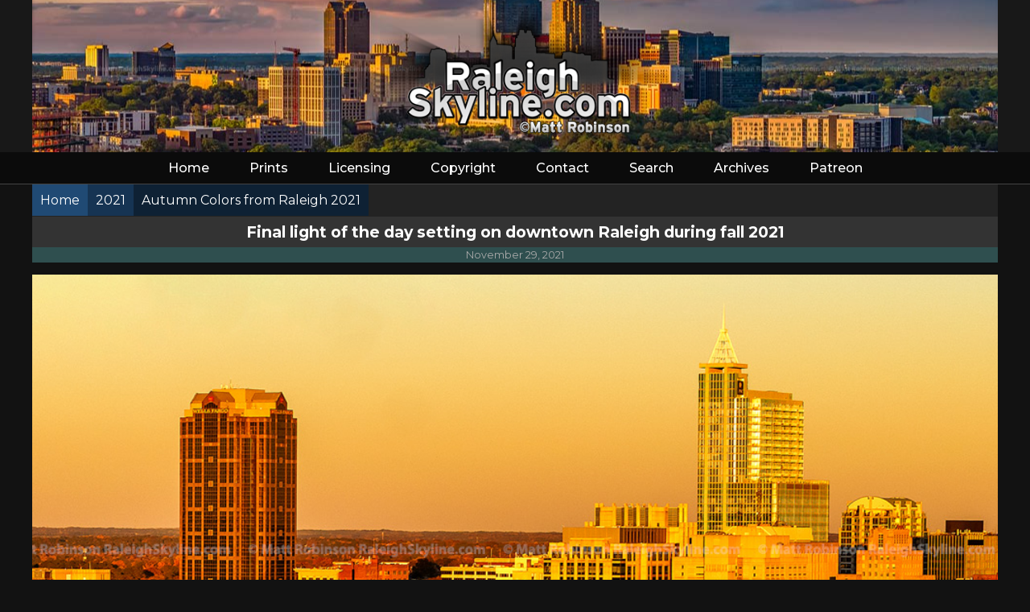

--- FILE ---
content_type: text/html; charset=UTF-8
request_url: https://raleighskyline.com/2021/autumn-colors-from-raleigh-2021/4622/final_light_of_the_day_setting_on_downtown_raleigh_during_fall_2021/
body_size: 2794
content:
<!DOCTYPE html>
<html lang="en">
<head>
    <meta charset="UTF-8">
    <meta name="viewport" content="width=device-width, initial-scale=1.0">
    <title>Final light of the day setting on downtown Raleigh during fall 2021 - RaleighSkyline.com - Raleigh, North Carolina Cityscape Photography by Matt Robinson</title>
    <meta name="description" content="View the image: Final light of the day setting on downtown Raleigh during fall 2021 captured by Matt Robinson.">
    <link rel="canonical" href="https://raleighskyline.com/2021/autumn-colors-from-raleigh-2021/4622/final-light-of-the-day-setting-on-downtown-raleigh-during-fall-2021/">

    <link href="https://fonts.googleapis.com/css2?family=Montserrat:wght@400;500;700&display=swap" rel="stylesheet">
    <link rel="stylesheet" type="text/css" href="https://raleighskyline.com/styles.css">
</head>
<body>
<div class="site-wrapper">

    <header>
    <a href="https://raleighskyline.com/">
    <div class="header-content">
        <div class="logo">
            <img src="https://raleighskyline.com/curvelogo2024.png" alt="Raleigh Skyline Logo">
        </div>
    </div>
    </a>
    <nav>
            <div class="menu-icon" onclick="toggleMenu()">&#9776;</div>
            <ul id="nav-menu">
                <li><a href="https://raleighskyline.com/">Home</a></li>
                <li><a href="https://prints.metroscenes.com/raleigh-skyline">Prints</a></li>
                <li><a href="https://raleighskyline.com/licensing/">Licensing</a></li>
                <li><a href="https://raleighskyline.com/copyright/">Copyright</a></li>
                <li><a href="https://raleighskyline.com/contact/">Contact</a></li>
                <li><a href="https://raleighskyline.com/search/">Search</a></li>
                <li><a href="https://raleighskyline.com/archives/">Archives</a></li>
                <li><a href="https://www.patreon.com/user?u=21566354">Patreon</a></li>
            </ul>
        </nav>
</header>
    <div class="container">

    
    <div class="breadcrumb-search">
        <div class="breadcrumb">
            <a href="/"><span class="breadbase">Home</span></a><a href="/2021/"><span class="breadchild">2021</span></a><a href="/2021/autumn-colors-from-raleigh-2021/"><span class="breadchild2">Autumn Colors from Raleigh 2021</span></a></div>
    </div>

    <div class="page-header">
        <h2 class="page-title">Final light of the day setting on downtown Raleigh during fall 2021</h2>
        <p class="page-date">November 29, 2021</p>
    </div>

    <div class="image-container">
        <img src="https://images.raleighskyline.com/images/2021/autumn-colors-from-raleigh-2021/fall_colors_2021_raleighskyline.com_34.jpg" alt="Final light of the day setting on downtown Raleigh during fall 2021">
        <div class="image-nav">
                            <a href="/2021/autumn-colors-from-raleigh-2021/4618/downtown-raleigh-skyline-fall-2021">&#9664;</a>
                                        <a href="/2021/autumn-colors-from-raleigh-2021/4605/fall-colors-on-wilmington-street">&#9654;</a>
                    </div>
    </div>
    <p class="maincaption">Final light of the day setting on downtown Raleigh during fall 2021</p>
    <div class="image-info">
                    <a class="buy-print" href="/contact/" target="_blank">Inquire for Print or License</a>
                <a class="share-button" href="https://raleighskyline.com/2021/autumn-colors-from-raleigh-2021/4622/final-light-of-the-day-setting-on-downtown-raleigh-during-fall-2021/">Link or Share</a>
    </div>
    <div class="container90">
        <div class="image-details">
            <h3>Photograph Details</h3>
            <p>This photograph was taken from <a href="/search?location=Dorothea+Dix+Park">Dorothea Dix Park</a> and contains <a href="/search?building=PNC+Plaza">PNC Plaza</a>, and <a href="/search?building=Wells+Fargo+Capitol+Center">Wells Fargo Capitol Center</a>.</p>            Direct URL:
            <div class="copy-container">
                <p><span id="linkText">https://raleighskyline.com/2021/autumn-colors-from-raleigh-2021/4622/final-light-of-the-day-setting-on-downtown-raleigh-during-fall-2021/</span></p>
            </div>
            <button id="copyButton" onclick="copyToClipboard()">Copy Link</button>
            <p>From Album: <a href="/2021/autumn-colors-from-raleigh-2021"><span class="breadchild2">Autumn Colors from Raleigh 2021</span></a></p>
            <p>Year: <a href="/2021"><span class="breadchild">2021</span></a></p>
            <p>Author: <a href="/contact/" class="link">Matt Robinson</a></p>
        </div>

        <div class="image-tags">
    <h3>Tags</h3>
    <ul>
                                    <li><a href="/search?tag=autumn">autumn</a></li>
                            <li><a href="/search?tag=colors">colors</a></li>
                            <li><a href="/search?tag=raleigh">raleigh</a></li>
                            <li><a href="/search?tag=2021">2021</a></li>
                            <li><a href="/search?tag=final">final</a></li>
                            <li><a href="/search?tag=light">light</a></li>
                            <li><a href="/search?tag=day">day</a></li>
                            <li><a href="/search?tag=setting">setting</a></li>
                            <li><a href="/search?tag=downtown">downtown</a></li>
                            <li><a href="/search?tag=during">during</a></li>
                            <li><a href="/search?tag=fall">fall</a></li>
                            <li><a href="/search?tag=Dorothea+Dix+Park">Dorothea Dix Park</a></li>
                            <li><a href="/search?tag=PNC+Plaza">PNC Plaza</a></li>
                            <li><a href="/search?tag=Wells+Fargo+Capitol+Center">Wells Fargo Capitol Center</a></li>
                            <li><a href="/search?tag=image">image</a></li>
                            <li><a href="/search?tag=panoramic">panoramic</a></li>
                            <li><a href="/search?tag=view">view</a></li>
                            <li><a href="/search?tag=city">city</a></li>
                            <li><a href="/search?tag=skyline">skyline</a></li>
                            <li><a href="/search?tag=sky">sky</a></li>
                            <li><a href="/search?tag=beautiful">beautiful</a></li>
                            <li><a href="/search?tag=orange">orange</a></li>
                            <li><a href="/search?tag=yellow">yellow</a></li>
                            <li><a href="/search?tag=color">color</a></li>
                            <li><a href="/search?tag=sun">sun</a></li>
                            <li><a href="/search?tag=background">background</a></li>
                            <li><a href="/search?tag=filled">filled</a></li>
                            <li><a href="/search?tag=tall">tall</a></li>
                            <li><a href="/search?tag=buildings">buildings</a></li>
                            <li><a href="/search?tag=skyscrapers">skyscrapers</a></li>
                            <li><a href="/search?tag=trees">trees</a></li>
                            <li><a href="/search?tag=foreground">foreground</a></li>
                            <li><a href="/search?tag=are">are</a></li>
                            <li><a href="/search?tag=covered">covered</a></li>
                            <li><a href="/search?tag=blanket">blanket</a></li>
                            <li><a href="/search?tag=red">red</a></li>
                            <li><a href="/search?tag=leaves">leaves</a></li>
                            <li><a href="/search?tag=indicating">indicating</a></li>
                            <li><a href="/search?tag=that">that</a></li>
                            <li><a href="/search?tag=photo">photo</a></li>
                            <li><a href="/search?tag=was">was</a></li>
                            <li><a href="/search?tag=taken">taken</a></li>
                            <li><a href="/search?tag=season">season</a></li>
                            <li><a href="/search?tag=different">different</a></li>
                            <li><a href="/search?tag=sizes">sizes</a></li>
                            <li><a href="/search?tag=shapes">shapes</a></li>
                            <li><a href="/search?tag=some">some</a></li>
                            <li><a href="/search?tag=taller">taller</a></li>
                            <li><a href="/search?tag=others">others</a></li>
                            <li><a href="/search?tag=smaller">smaller</a></li>
                            <li><a href="/search?tag=overall">overall</a></li>
                            <li><a href="/search?tag=mood">mood</a></li>
                            <li><a href="/search?tag=peaceful">peaceful</a></li>
                            <li><a href="/search?tag=serene">serene</a></li>
                            <li><a href="/search?tag=sense">sense</a></li>
                            <li><a href="/search?tag=calm">calm</a></li>
                            <li><a href="/search?tag=tranquility">tranquility</a></li>
                        </ul>
</div>

    </div>
</div>

    <script type="application/ld+json">
    {
      "@context": "https://schema.org",
      "@type": "ImageObject",
      "name": "Final light of the day setting on downtown Raleigh during fall 2021",
      "image": "https://images.raleighskyline.com/images/2021/autumn-colors-from-raleigh-2021/fall_colors_2021_raleighskyline.com_34.jpg",
      "caption": "Final light of the day setting on downtown Raleigh during fall 2021",
      "description": "Final light of the day setting on downtown Raleigh during fall 2021",
      "license": "https://raleighskyline.com/contact/",
      "acquireLicensePage": "https://raleighskyline.com/2021/autumn-colors-from-raleigh-2021/4622/final-light-of-the-day-setting-on-downtown-raleigh-during-fall-2021/",
      "contentUrl": "https://raleighskyline.com/2021/autumn-colors-from-raleigh-2021/4622/final-light-of-the-day-setting-on-downtown-raleigh-during-fall-2021/",
      "datePublished": "2021-11-29 06:52:05",
      "author": {
        "@type": "Person",
        "name": "Matt Robinson"
      },
      "publisher": {
        "@type": "Person",
        "name": "Matt Robinson"
      }
    }
    </script>

    <script>
        const albumSlug = 'autumn-colors-from-raleigh-2021';
        const albumYear = '2021';

        const prevImageId = '4618';
        const prevImageCaption = 'downtown-raleigh-skyline-fall-2021';
        
        const nextImageId = '4605';
        const nextImageCaption = 'fall-colors-on-wilmington-street';

        console.log('Prev Image:', prevImageId, prevImageCaption);
        console.log('Next Image:', nextImageId, nextImageCaption);

        document.addEventListener('keydown', (event) => {
            if (event.key === 'ArrowLeft' && prevImageId) {
                console.log('Navigating to previous image');
                // Navigate to the previous image page
                window.location.href = `https://raleighskyline.com/${albumYear}/${albumSlug}/${prevImageId}/${prevImageCaption}/`;
            } else if (event.key === 'ArrowRight' && nextImageId) {
                console.log('Navigating to next image');
                // Navigate to the next image page
                window.location.href = `https://raleighskyline.com/${albumYear}/${albumSlug}/${nextImageId}/${nextImageCaption}/`;
            }
        });

        function copyToClipboard() {
            const linkText = document.getElementById('linkText').textContent;
            const copyButton = document.getElementById('copyButton');

            navigator.clipboard.writeText(linkText).then(() => {
                // Change button text to indicate the link has been copied
                copyButton.textContent = "Copied!";
                setTimeout(() => {
                    copyButton.textContent = "Copy Link";
                }, 2000); // Change text back after 2 seconds
            }).catch(err => {
                // Handle errors if any
                console.error("Failed to copy the link:", err);
            });
        }
    </script>
</div>

    <footer>
    <div class="container90">
    <div class="social-links">
        <a href="https://twitter.com/metroscenes" target="_blank">X/Twitter</a>
        <a href="https://facebook.com/raleighskyline" target="_blank">Facebook</a>
        <a href="https://instagram.com/raleighskyline" target="_blank">Instagram</a>
    </div>
    <p>&copy; 2024 Matt Robinson - RaleighSkyline.com</p>
    
    <p>All photography, audio, video and graphics are the exclusive property of and © Matt Robinson and RaleighSkyline.com and may not be used without the purchase of a license.</p></div>
</footer>
    <script>
        function toggleMenu() {
            var menu = document.getElementById("nav-menu");
            if (menu.style.display === "block") {
                menu.style.display = "none";
            } else {
                menu.style.display = "block";
            }
        }
    </script>

</div>
</body>
</html>
